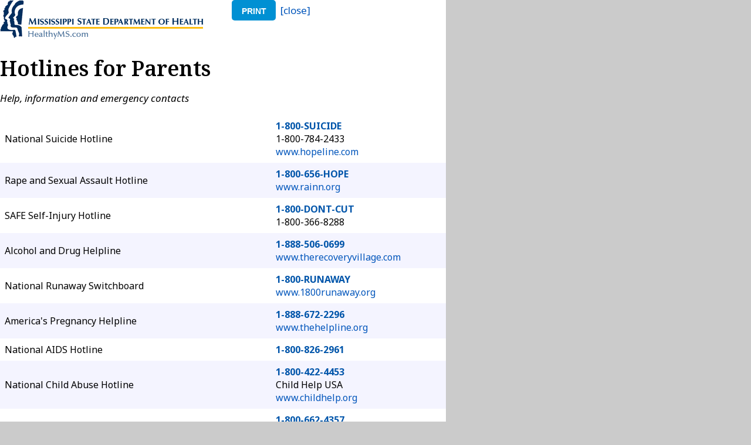

--- FILE ---
content_type: text/html;charset=UTF-8
request_url: https://msdh.ms.gov/msdhsite/handlers/printcontent.cfm?ContentID=6138&ThisPageURL=http%3A%2F%2Fmsdh.ms.gov%2Fmsdhsite%2Findex.cfm%2Findex.cfm&EntryCode=6138&GroupID=42
body_size: 6458
content:

<html>
<head>
<title>Hotlines for Parents - Mississippi State Department of Health</title>
<meta charset="UTF-8">
 <title>Home - Mississippi State Department of Health</title>
 <meta name="copyright" content="copyright 2026. Mississippi State Department of Health - msdh.ms.gov">	
 <meta name="generator" content="AssetNow Professional 2.65r3 - www.assetnow.com">
 <meta name="HandheldFriendly" content="true">
 <meta name="viewport" content = "width=device-width, initial-scale=1">
 <meta name="application-name" content="MS Department of Health"> 
<META HTTP-EQUIV="CACHE-CONTROL" CONTENT="NO-CACHE">
<META HTTP-EQUIV="pragma" CONTENT="no-cache">
 
 <link rel="stylesheet" type="text/css" href="/msdhsite/styles/normalize.css">
<link type="text/css" rel="Stylesheet" href="/msdhsite/styles/style.css">
<link type="text/css" rel="Stylesheet" href="/msdhsite/styles/page.css">
 
<link rel="preconnect" href="https://fonts.googleapis.com">
<link rel="preconnect" href="https://fonts.gstatic.com" crossorigin>
<link href="https://fonts.googleapis.com/css2?family=Noto+Sans:ital,wght@0,400;0,600;0,700;1,400;1,600;1,700&family=Noto+Serif:ital,wght@0,400;0,500;0,600;0,700;1,400;1,500;1,600;1,700&display=swap" rel="stylesheet">

<link rel="alternate" type="application/rss+xml" title="MSDH News, Events and Updates" href="https://msdh.ms.gov/msdhsite/rssFeed.xml">
   

<!-- Global site tag (gtag.js) - Google Analytics -->
<script async src="https://www.googletagmanager.com/gtag/js?id=G-BYB9XTRNM4"></script>
<script>
  window.dataLayer = window.dataLayer || [];
  function gtag(){dataLayer.push(arguments);}
  gtag('js', new Date());

  gtag('config', 'G-BYB9XTRNM4');
</script>

</head>
<body>

<main style="max-width:760px">
   <div class="leftColumn">
			 <img src="/msdhsite/images/logo_2.gif" alt="Mississippi State Department of Health" border="0">
   </div>			 
   <div class="rightColumn">
			<a href='javascript:window.print()'><button>print</button></a>&nbsp;&nbsp;<a href='javascript:window.close()'>[close]</a>		
   </div> <!-- end columns -->
   <br style="clear:both">


          <h1>Hotlines for Parents</h1>
          <p><em>Help, information and emergency contacts</em></p>

			<div class="main">
<table cellpadding="8" cellspacing="0" width="100%">
	<tbody>
		<tr>
			<td>National Suicide Hotline</td>
			<td><b style="color: #0055aa">1-800-SUICIDE</b><br />
			1-800-784-2433<br />
			<a href="http://www.hopeline.com/">www.hopeline.com</a></td>
		</tr>
		<tr style="background-color: #f4f4ff">
			<td>Rape and Sexual Assault Hotline</td>
			<td><b style="color: #0055aa">1-800-656-HOPE</b><br />
			<a href="http://www.rainn.org/">www.rainn.org</a></td>
		</tr>
		<tr>
			<td>SAFE Self-Injury Hotline</td>
			<td><b style="color: #0055aa">1-800-DONT-CUT</b><br />
			1-800-366-8288</td>
		</tr>
		<tr style="background-color: #f4f4ff">
			<td>Alcohol and Drug Helpline</td>
			<td><b style="color: #0055aa">1-888-506-0699</b><br />
			<a href="http://www.therecoveryvillage.com/">www.therecoveryvillage.com</a></td>
		</tr>
		<tr>
			<td>National Runaway Switchboard</td>
			<td><b style="color: #0055aa">1-800-RUNAWAY</b><br />
			<a href="http://www.1800runaway.org/">www.1800runaway.org</a></td>
		</tr>
		<tr style="background-color: #f4f4ff">
			<td>America's Pregnancy Helpline</td>
			<td><b style="color: #0055aa">1-888-672-2296</b><br />
			<a href="http://www.thehelpline.org/">www.thehelpline.org</a></td>
		</tr>
		<tr>
			<td>National AIDS Hotline</td>
			<td><b style="color: #0055aa">1-800-826-2961</b></td>
		</tr>
		<tr style="background-color: #f4f4ff">
			<td>National Child Abuse Hotline</td>
			<td><b style="color: #0055aa">1-800-422-4453</b><br />
			Child Help USA<br />
			<a href="http://www.childhelp.org/">www.childhelp.org</a></td>
		</tr>
		<tr>
			<td>Substance Abuse and Mental Health Services</td>
			<td><b style="color: #0055aa">1-800-662-4357</b><br />
			<a href="https://www.samhsa.gov/">www.samhsa.gov</a></td>
		</tr>
		<tr style="background-color: #f4f4ff">
			<td>Marijuana Anonymous</td>
			<td><b style="color: #0055aa">1-800-766-6779</b></td>
		</tr>
	</tbody>
</table>
</div>


<hr>
   <p>
   			
   </p>

   <p>
      
<table width="100%" border="0" cellspacing="0" cellpadding="2" id="linksReferenced">	
	<tr>
		<td colspan="3">
			<hr size="1" noshade>				
			<b>Links referenced on this page</b>
		</td>
	</tr>
	
			<tr>
				<td valign="top">
					www.hopeline.com
				</td>
				<td>&nbsp;&nbsp;</td>
				<td valign="top">
				   <a href="http://www.hopeline.com/">http://www.hopeline.com/ </a> 
				</td>
			</tr>
			
			<tr>
				<td valign="top">
					www.rainn.org
				</td>
				<td>&nbsp;&nbsp;</td>
				<td valign="top">
				   <a href="http://www.rainn.org/">http://www.rainn.org/ </a> 
				</td>
			</tr>
			
			<tr>
				<td valign="top">
					www.therecoveryvillage.com
				</td>
				<td>&nbsp;&nbsp;</td>
				<td valign="top">
				   <a href="http://www.therecoveryvillage.com/">http://www.therecoveryvillage.com/ </a> 
				</td>
			</tr>
			
			<tr>
				<td valign="top">
					www.1800runaway.org
				</td>
				<td>&nbsp;&nbsp;</td>
				<td valign="top">
				   <a href="http://www.1800runaway.org/">http://www.1800runaway.org/ </a> 
				</td>
			</tr>
			
			<tr>
				<td valign="top">
					www.thehelpline.org
				</td>
				<td>&nbsp;&nbsp;</td>
				<td valign="top">
				   <a href="http://www.thehelpline.org/">http://www.thehelpline.org/ </a> 
				</td>
			</tr>
			
			<tr>
				<td valign="top">
					www.childhelp.org
				</td>
				<td>&nbsp;&nbsp;</td>
				<td valign="top">
				   <a href="http://www.childhelp.org/">http://www.childhelp.org/ </a> 
				</td>
			</tr>
			
			<tr>
				<td valign="top">
					www.samhsa.gov
				</td>
				<td>&nbsp;&nbsp;</td>
				<td valign="top">
				   <a href="https://www.samhsa.gov/">https://www.samhsa.gov/ </a> 
				</td>
			</tr>
			
</table>

      
      <p><b>Find this page at</b>
      <a href="http://msdh.ms.gov/msdhsite/index.cfm/index.cfm">http://msdh.ms.gov/msdhsite/index.cfm/index.cfm</a>
   </p>                           
               				<p><a href='javascript:window.print()'>print</a>&nbsp;&nbsp;<a href='javascript:window.close()'>close</a>		</p>
     
</main>


</body>
</html>
